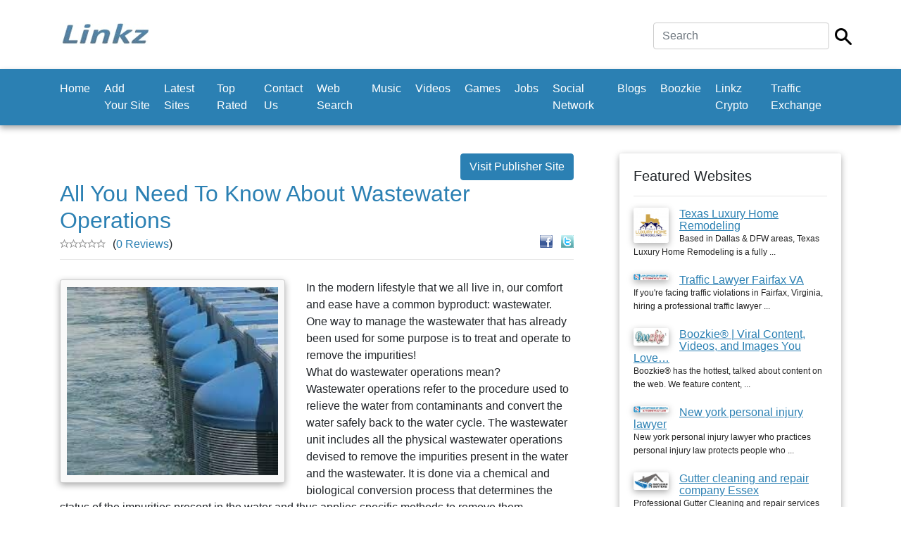

--- FILE ---
content_type: text/html; charset=UTF-8
request_url: https://www.linkz.us/listing-all-you-need-30272.html
body_size: 13599
content:
	<!doctype html>
<html lang="en">
  <head><script async src="https://pagead2.googlesyndication.com/pagead/js/adsbygoogle.js?client=ca-"
     crossorigin="anonymous"></script>
    <meta charset="utf-8">
    <meta name="viewport" content="width=device-width, initial-scale=1, shrink-to-fit=no">
    
	<title>All You Need To Know About Wastewater Operations - Publications</title>
	<meta name="description" content="In the modern lifestyle that we all live in, our comfort and ease have a common byproduct: wastewater. One way to manage the wastewater that has already been used for ...">
	<meta name="keywords" content="in,the,modern,lifestyle,that,we,all,live,in,our,comfort,and,ease,have,a,common,byproduct:,wastewater.,one,way,...">

    <link href="css/bootstrap.min.css" rel="stylesheet">
    <link href="css/main.css" rel="stylesheet">
  <style>
		.custom-back-color,.btn-primary
		{
			background:#2b80b3 !important;
			background-color:#2b80b3 !important;
			border-color:#2b80b3 !important;
		}
		
		.custom-border-color
		{
			border-color:#2b80b3 !important;
		}
		
		
		.custom-back-color a
		{
			color:#ffffff !important;
		}
		
		.custom-back-color-light
		{
			background:#4ba0d3 !important;
			background-color:#4ba0d3 !important;
		}
		.custom-color,h1,h2,.main_category_link
		{
			color:#2b80b3 !important;
		}
		
		.custom-color-light
		{
			color:#4ba0d3 !important;
		}
		
		.custom-gradient
		{
			background-color:#2b80b3 !important;
			background-image:-webkit-gradient(linear, 0% 0%, 0% 100%, from(#2b80b3), to(#4ba0d3)) !important;
			background-image:-webkit-linear-gradient(top, #2b80b3, #4ba0d3) !important;
			background-image:-moz-linear-gradient(top, #2b80b3, #4ba0d3) !important;
			background-image:-ms-linear-gradient(top, #2b80b3, #4ba0d3) !important;
			background-image:-o-linear-gradient(top, #2b80b3, #4ba0d3) !important;
			filter:progid:DXImageTransform.Microsoft.gradient(GradientType=0, startColorstr=#2b80b3, endColorstr=#4ba0d3) !important;
			-ms-filter:"progid:DXImageTransform.Microsoft.gradient (GradientType=0, startColorstr=#2b80b3, endColorstr=#4ba0d3)" !important;
		}
		
		 input[type="submit"].custom-gradient
		 {
		  color:#ffffff !important;
		}
		
		.custom-gradient-2
		{
			background-color:#ebebeb !important;
			background-image:-webkit-gradient(linear, 0% 0%, 0% 100%, from(#fbfbfb), to(#ebebeb)) !important;
			background-image:-webkit-linear-gradient(top, #fbfbfb, #ebebeb) !important;
			background-image:-moz-linear-gradient(top, #fbfbfb, #ebebeb) !important;
			background-image:-ms-linear-gradient(top, #fbfbfb, #ebebeb) !important;
			background-image:-o-linear-gradient(top, #fbfbfb, #ebebeb) !important;
			filter:progid:DXImageTransform.Microsoft.gradient(GradientType=0, startColorstr=#fbfbfb, endColorstr=#ebebeb) !important;
			-ms-filter:"progid:DXImageTransform.Microsoft.gradient (GradientType=0, startColorstr=#fbfbfb, endColorstr=#ebebeb)" !important;
			color:#000000 !important;
			background-color: #ffffff !important;
			border-color: #cccccc !important;
		}
		
		.custom-color-hover:hover,.custom-color-hover:active
		{
			background:#2b80b3 !important;
			color:#ffffff !important;
			outline: none !important;
			box-shadow:none !important;
		}
		</style>
		</head>

  <body>

    <div class="my-4 pt-2 bg-white">
	
		<div class="container">
			<div class="header-line">
			
				  <h5 class="font-weight-normal float-left">
					<div class="logo">
<a href="https://www.linkz.us"><img src="thumbnails/85450276.jpg" class="img-fluid"/></a></div>
				  
				  </h5>
				
				<div class="float-right ml-auto">
					<form  class="form-inline" method="post" action="https://www.linkz.us/index.php">
<input type="hidden" name="mod" value="search"/>

<div class="row">
	<div class="col-xs-10 pr-2">
		<input type="text" class="form-control main-search-field" name="search_by" value="" placeholder="Search" required autofocus/>
	</div>
	<div class="col-xs-2 pt-2">
		<input type="image" src="https://www.linkz.us/images/search.png" class="main-search-icon"/>
	</div>
</div>
 </form>
				</div>
				
				<div class="clearfix"></div>
			</div>
		</div>   
    </div>
	
	
	
	 <nav class="navbar navbar-expand-md navbar-dark bg-dark custom-back-color mb-3">
		<div class="container">
		
			<button class="navbar-toggler navbar-toggler-right float-right ml-auto" type="button" data-toggle="collapse" data-target="#main_navbar" aria-controls="main_navbar" aria-expanded="false" aria-label="Toggle navigation">
				<span class="navbar-toggler-icon"></span>
			  </button>
			  
			<div class="collapse navbar-collapse" id="main_navbar">
				<ul class="navbar-nav mr-auto">
					
<li  class="nav-item"><a class="nav-link" href="https://www.linkz.us">Home</a> </li>
<li  class="nav-item"><a class="nav-link" href="en-Add+Your+Site.html">Add Your Site</a> </li>
<li  class="nav-item"><a class="nav-link" href="en-Latest+Sites.html">Latest Sites</a> </li>
<li  class="nav-item"><a class="nav-link" href="en-Top+Rated.html">Top Rated</a> </li>
<li  class="nav-item"><a class="nav-link" href="en-Contact+Us.html">Contact Us</a> </li>
<li  class="nav-item"><a class="nav-link" href="http://websearch.linkz.us">Web Search</a></li>
<li  class="nav-item"><a class="nav-link" href="https://soundcloud.com">Music</a></li>
<li  class="nav-item"><a class="nav-link" href="https://www.youtube.com/">Videos</a></li>
<li  class="nav-item"><a class="nav-link" href="http://games.linkz.us">Games</a></li>
<li  class="nav-item"><a class="nav-link" href="http://job.linkz.us">Jobs</a></li>
<li  class="nav-item"><a class="nav-link" href="http://socialnetwork.linkz.us">Social Network</a></li><li  class="nav-item"><a class="nav-link" href="http://blogsvia.com">Blogs</a></li><li  class="nav-item"><a class="nav-link" href="https://boozkie.com/">Boozkie</a></li><li  class="nav-item"><a class="nav-link" href="https://linkz.wiki/">Linkz Crypto</a></li>
<li  class="nav-item"><a class="nav-link" href="http://trafficexchange.linkz.us/">Traffic Exchange</a></li>
				</ul>
			
			  </div>
			  
			  

			  
			</div>
    </nav>
	
	<br/>

    <div class="container">
      <div class="row">
		<div class="col-md-8 min-height-300">
			<center><site top_banners/> </center>
			
			
<a class="btn btn-primary custom-back-color float-right" rel="nofollow" href="https://diggcontest.com/all-you-need-to-know-about-wastewater-operations/" target="_blank">Visit Publisher Site</a>
				
<div class="clearfix"></div>

<h2>All You Need To Know About Wastewater Operations</h2>

<div class="float-right" style="position:relative;top:-10px">
	
	<a rel="nofollow" href="https://www.facebook.com/sharer.php?u=https://www.linkz.us/listing-all-you-need-30272.html" target="_blank"><img src="images/facebook.gif" width="18" height="18" alt="Share on Facebook"/></a>
	&nbsp;
	<a rel="nofollow" href="https://www.twitter.com/intent/tweet?text=All You Need To Know About Wastewater Operations&url=https://www.linkz.us/listing-all-you-need-30272.html" target="_blank"><img src="images/twitter.gif" width="18" height="18" alt="Share on Twitter"/></a>
	</div><div><img src="images/empty-star.gif" width="13" height="12" style="float:left"><img src="images/empty-star.gif" width="13" height="12" style="float:left"><img src="images/empty-star.gif" width="13" height="12" style="float:left"><img src="images/empty-star.gif" width="13" height="12" style="float:left"><img src="images/empty-star.gif" width="13" height="12" style="float:left"></div> <span style="position:relative;top:-5px;left:10px">(<a class="custom-color" href="reviews-all-you-need-30272.html">0 Reviews</a>)</span>

<hr style="position:relative;top:-12px"/>		

<div class="justify-align">

			
			<link rel="stylesheet" href="css/thumbnailviewer.css" type="text/css"/>
			<script src="js/thumbnailviewer.js" type="text/javascript"></script>
			<div class="final-result-image">
				<a href="uploaded_images/96676744.jpg" rel="thumbnail"><img src="uploaded_images/96676744.jpg" width="300" alt="All You Need To Know About Wastewater Operations"/></a>			</div>
		
			
				 In the modern lifestyle that we all live in, our comfort and ease have a common byproduct: wastewater. One way to manage the wastewater that has already been used for some purpose is to treat and operate to remove the impurities!<br />
What do wastewater operations mean?<br />
Wastewater operations refer to the procedure used to relieve the water from contaminants and convert the water safely back to the water cycle. The wastewater unit includes all the physical wastewater operations devised to remove the impurities present in the water and the wastewater. It is done via a chemical and biological conversion process that determines the status of the impurities present in the water and thus applies specific methods to remove them.<br />
The water or the wastewater treatment plant, along with the help of the system operators, manages a chain of machines.			
		
		
</div>		
	
<div class="clear"></div>

	
	
	<span class="listing_posted_date">Posted on 05/19/22</span>
<br/>
			<br/>
			<center><site bottom_banners/> </center>
			
		</div>
		<div class="col-md-4" style="padding-left:50px">
			
			<div class="aside">
				<h5>Featured Websites</h5>
				<hr/>
			
				<div class="aside-link">
	<a   href="listing-texas-luxury-home-85184.html"><img align="left" src="thumbnails/29439675.jpg" width="50" alt="Texas Luxury Home Remodeling" class="img-shadow img-right-margin" /></a>	
	
	<a class="custom-color underline-link"    href="listing-texas-luxury-home-85184.html" >
		Texas Luxury Home Remodeling	</a>
	<br/>
	<span class="sub-text">
	Based in Dallas & DFW areas, Texas Luxury Home Remodeling is a fully ...	</span>
	</div>
	
	
<div class="clearfix"></div>
		<br/><div class="aside-link">
	<a   href="listing-traffic-lawyer-fairfax-106586.html"><img align="left" src="thumbnails/33793134.jpg" width="50" alt="Traffic Lawyer Fairfax VA " class="img-shadow img-right-margin" /></a>	
	
	<a class="custom-color underline-link"    href="listing-traffic-lawyer-fairfax-106586.html" >
		Traffic Lawyer Fairfax VA 	</a>
	<br/>
	<span class="sub-text">
	If you're facing traffic violations in Fairfax, Virginia, hiring a professional traffic lawyer ...	</span>
	</div>
	
	
<div class="clearfix"></div>
		<br/><div class="aside-link">
	<a   href="listing-boozkie®-viral-content-2347.html"><img align="left" src="thumbnails/39958973.jpg" width="50" alt="Boozkie® | Viral Content, Videos, and  Images You Love…" class="img-shadow img-right-margin" /></a>	
	
	<a class="custom-color underline-link"    href="listing-boozkie®-viral-content-2347.html" >
		Boozkie® | Viral Content, Videos, and  Images You Love…	</a>
	<br/>
	<span class="sub-text">
	Boozkie® has the hottest, talked about content on the web. We feature content, ...	</span>
	</div>
	
	
<div class="clearfix"></div>
		<br/><div class="aside-link">
	<a   href="listing-new-york-personal-114593.html"><img align="left" src="thumbnails/16168862.jpg" width="50" alt="New york personal injury lawyer" class="img-shadow img-right-margin" /></a>	
	
	<a class="custom-color underline-link"   rel="nofollow" href="listing-new-york-personal-114593.html" >
		New york personal injury lawyer	</a>
	<br/>
	<span class="sub-text">
	New york personal injury lawyer who practices personal injury law protects people who ...	</span>
	</div>
	
	
<div class="clearfix"></div>
		<br/><div class="aside-link">
	<a   href="listing-gutter-cleaning-and-103525.html"><img align="left" src="thumbnails/29896570.jpg" width="50" alt="Gutter cleaning and repair company Essex" class="img-shadow img-right-margin" /></a>	
	
	<a class="custom-color underline-link"    href="listing-gutter-cleaning-and-103525.html" >
		Gutter cleaning and repair company Essex	</a>
	<br/>
	<span class="sub-text">
	Professional Gutter Cleaning and repair services in Rayleigh and throughout Essex, including gutter ...	</span>
	</div>
	
	

				
				<br/><br/>
			</div>
			
			
			<site side_column_banners/> 
		</div>
		
	</div>
	
	<footer class="pt-4 my-md-5 pt-md-5 border-top">
        <div class="row">
         
          <div class="col-md-4">
            <h5>Links</h5>
            <ul class="list-unstyled text-small">
			
			<li><a class="text-muted" href="https://www.linkz.us">Home</a></li><li><a class="text-muted" href="en-Add+Your+Site.html">Add Your Site</a></li><li><a class="text-muted" href="en-Latest+Sites.html">Latest Sites</a></li><li><a class="text-muted" href="en-Top+Rated.html">Top Rated</a></li><li><a class="text-muted" href="en-Contact+Us.html">Contact Us</a></li>
			</ul>
          </div>
          <div class="col-md-4">
            <h5>Latest News</h5>
            <ul class="list-unstyled text-small">
			<li><a class="underline-link text-muted" href="news-1-welcome-to-the.html">Welcome To The New Linkz...</a><br/><br/></li>
              			</ul>
          </div>
          <div class="col-md-4">
            <h5>Connect with us</h5>
        
							
		</div>
      </footer>
<center style="position:relative;top:-10px">Copyright © 2020 Linkz</center>

 <div class="text-center"></div>  <script src="js/jquery.slim.min.js"></script>
    <script src="js/popper.min.js"></script>
    <script src="js/bootstrap.min.js"></script>
   
   
</body>
</html>


--- FILE ---
content_type: text/html; charset=utf-8
request_url: https://www.google.com/recaptcha/api2/aframe
body_size: 269
content:
<!DOCTYPE HTML><html><head><meta http-equiv="content-type" content="text/html; charset=UTF-8"></head><body><script nonce="YVJ01EEAzUd9qBkLDz1HcA">/** Anti-fraud and anti-abuse applications only. See google.com/recaptcha */ try{var clients={'sodar':'https://pagead2.googlesyndication.com/pagead/sodar?'};window.addEventListener("message",function(a){try{if(a.source===window.parent){var b=JSON.parse(a.data);var c=clients[b['id']];if(c){var d=document.createElement('img');d.src=c+b['params']+'&rc='+(localStorage.getItem("rc::a")?sessionStorage.getItem("rc::b"):"");window.document.body.appendChild(d);sessionStorage.setItem("rc::e",parseInt(sessionStorage.getItem("rc::e")||0)+1);localStorage.setItem("rc::h",'1768952014278');}}}catch(b){}});window.parent.postMessage("_grecaptcha_ready", "*");}catch(b){}</script></body></html>

--- FILE ---
content_type: text/css
request_url: https://www.linkz.us/css/thumbnailviewer.css
body_size: 886
content:
#thumbBox{ 
background:#ffffff;
position: absolute;
left: 0;
top: 0;
width: auto;
padding: 20px;
padding-bottom: 0;
visibility: hidden;
z-index: 10;
cursor: hand;
cursor: pointer;
	border:1px solid #cccccc;
	-webkit-box-shadow: 0 3px 10px #aaa;
    -moz-box-shadow: 0 3px 10px #aaa;
    box-shadow: 0 3px 10px #aaa;
	-moz-border-radius: 3px;
	-webkit-border-radius: 3px;
	-khtml-border-radius: 3px;
	border-radius: 3px;
}

#thumbBox .footerbar
{
	font-weight:800;
	text-decoration:underline;
	letter-spacing: 2px;
	line-height: 1.1em;
	color: #222222;
	padding: 5px 0;
	text-align: right;
}


#thumbBox #thumbImage
{ 
	background-color: white;
	-moz-border-radius: 3px;
	-webkit-border-radius: 3px;
	-khtml-border-radius: 3px;
	border-radius: 3px;
}

#thumbLoading{ 
position: absolute;
visibility: hidden;
border: 1px solid black;
background-color: #EFEFEF;
padding: 5px;
z-index: 5;
}